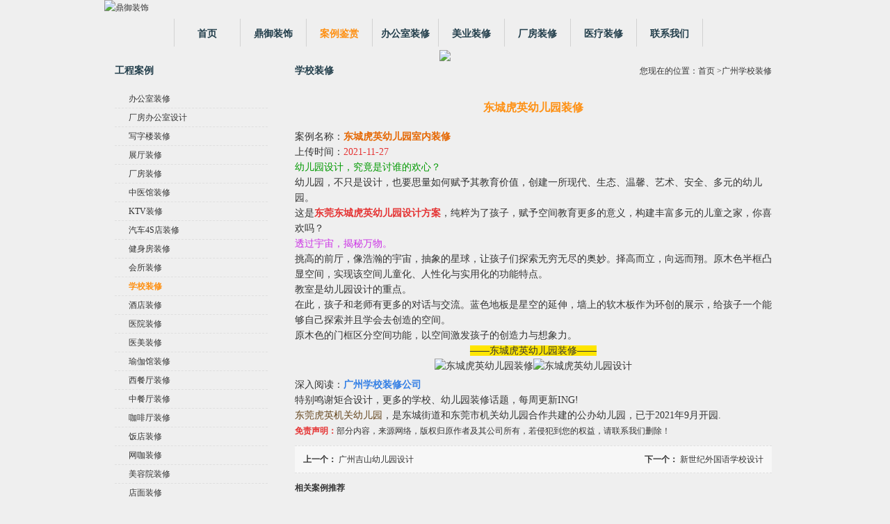

--- FILE ---
content_type: text/html
request_url: http://www.gzdingyu.com/detail_655.html
body_size: 5815
content:
<!DOCTYPE html PUBLIC "-//W3C//DTD XHTML 1.0 Transitional//EN" "http://www.w3.org/TR/xhtml1/DTD/xhtml1-transitional.dtd">
<html xmlns="http://www.w3.org/1999/xhtml">
<head>
<meta http-equiv="Content-Type" content="text/html; charset=gb2312" />
<meta http-equiv="x-ua-compatible" content="IE=8"/> 
<title>东城虎英幼儿园装修-广州鼎御装饰</title>
<meta name="description" content="鼎御装饰，广州学校装修公司，本节是东城虎英幼儿园装修案例，并附有该学校装修效果图、价格、材料等内容！">
<link href="common/gyang.css" rel="stylesheet" type="text/css" />
</head>

<body>
<div id="top"><p>
	<img title="鼎御装饰" alt="鼎御装饰" src="/upload/image/20170724/20170724155712651265.jpg" width="980" height="104" /> 
</p></div>
<div id="menu">

<div class="menus">
<ul>
<li class="menu1"><a href="http://www.gzdingyu.com/">首页</a></li>
<li class="menu1"><a href="about.html">鼎御装饰</a></li>
<li class="menu2"><a href="cases.html">案例鉴赏</a></li>
<li class="menu1"><a href="http://www.gzdingyu.com/cases6.html">办公室装修</a></li>
<li class="menu1"><a href="http://www.gzdingyu.com/cases29.html">美业装修</a></li>
<li class="menu1"><a href="http://www.gzdingyu.com/cases2.html">厂房装修</a></li>
<li class="menu1"><a href="http://www.gzdingyu.com/cases11.html">医疗装修</a></li>
<li class="menu1"><a href="contact.html">联系我们</a></li>
</ul>
</div>
</div>
<div id="main"><img alt="" src="/upload/image/20130730/20130730142378837883.jpg" width="947" height="115" /></div>
<div class="bgd" style="padding-bottom:5px;"><img src="images/bgd.jpg" /></div>
<div id="mainn">
<div class="left-n">
<div class="left-n1">
<div class="titlei"><div>工程案例</div></div>
<div class="left-n2">

 <a href="cases6.html" >办公室装修</a>

 <a href="cases41.html" >厂房办公室设计</a>

 <a href="cases7.html" >写字楼装修</a>

 <a href="cases20.html" >展厅装修</a>

 <a href="cases2.html" >厂房装修</a>

 <a href="cases37.html" >中医馆装修</a>

 <a href="cases23.html" >KTV装修</a>

 <a href="cases19.html" >汽车4S店装修</a>

 <a href="cases35.html" >健身房装修</a>

 <a href="cases8.html" >会所装修</a>

 <a href="cases1.html"  class="linkon1">学校装修</a>

 <a href="cases5.html" >酒店装修</a>

 <a href="cases11.html" >医院装修</a>

 <a href="cases29.html" >医美装修</a>

 <a href="cases26.html" >瑜伽馆装修</a>

 <a href="cases30.html" >西餐厅装修</a>

 <a href="cases34.html" >中餐厅装修</a>

 <a href="cases31.html" >咖啡厅装修</a>

 <a href="cases9.html" >饭店装修</a>

 <a href="cases21.html" >网咖装修</a>

 <a href="cases10.html" >美容院装修</a>

 <a href="cases4.html" >店面装修</a>

 <a href="cases25.html" >售楼处装修</a>

 <a href="cases32.html" >服装店装修</a>

 <a href="cases24.html" >美发店装修</a>

 <a href="cases3.html" >别墅装修</a>

 <a href="cases12.html" >家庭装修</a>

 <a href="cases36.html" >牙科医院设计</a>

 <a href="cases27.html" >茶楼装修</a>

 <a href="cases33.html" >足疗店装修</a>

 <a href="cases22.html" >幼儿园装修</a>

 <a href="cases38.html" >培训机构装修</a>

 <a href="cases42.html" >养老院装修</a>

 <a href="cases40.html" >办公楼装修</a>

 <a href="cases39.html" >宾馆装修</a>

 <a href="cases28.html" >案例鉴赏</a>

</div>
<div style="height:20px;"></div>
<div class="titlei"><div>联系我们</div></div>
<div class="leftcon"><img alt="" src="/upload/image/20170724/20170724154951075107.jpg" /><span></span></div>
<div style="height:10px;"></div>
<div class="bd">

<div class="bd2">
<script type="text/javascript">
String.prototype.Trim  = function(){return this.replace(/^\s+|\s+$/g,"");}
function baidu_query(){
	var obj = {
		param:{},
		construct:function(){
			var name, value, index;		
			var query = location.search.substr(1);
			var pairs = query.split("&");
			for(var i=0;i < pairs.length; i++){
				index = pairs[i].indexOf("=");
				if(index){
					name    = pairs[i].substr(0,index);
					value   = pairs[i].substr(index+1);
					this.param[name] = value;
				}
			}
			return this;
		},
		getParam: function(name, def){
			return this.param[name]==undefined?def:this.param[name];
		}
	};
	return obj.construct();
}
function valid_message()
{
	objMess = document.lea_mess.con;
	objContact = document.lea_mess.tel;
	
	objMess.value = objMess.value.Trim();
	objContact.value = objContact.value.Trim();
	
	strMess = objMess.value;
	strContact = objContact.value;
	
	if (strMess.length > 200)
	{
		alert('您的留言过长，请减少至200字内，谢谢！');
		return false;
	}
	if (strContact.length > 50)
	{
		alert('您的联系方式过长，请减少至50字内，谢谢！');
		return false;
	}
	if ((strMess.length < 1 || strMess==objMess.defaultValue) && strContact.length>0)
	{
		alert('您还没有填写留言内容，请在留言内容框内填写完提交，谢谢！');
		return false;
	}
	if ((strContact.length < 1 || strContact==objContact.defaultValue) && strMess.length>0)
	{
		alert('您还没有填写联系方式，请在联系方式框内填写完提交，谢谢！');
		return false;
	}
	if ((strContact.length < 1 && strMess.length<1) ||  (strMess==objMess.defaultValue && strContact==objContact.defaultValue))
	{
		alert('您好，留言不能为空，谢谢！');
		return false;
	}
	if(!confirm('您确定发送留言吗?')) 
	{
		return false;
	}
	document.lea_mess.userid.value = userid;
	document.lea_mess.submit();
	msee_init();
	return false;
}
function msee_init () {
	document.lea_mess.con.value = document.lea_mess.con.defaultValue;
	document.lea_mess.tel.value = document.lea_mess.tel.defaultValue;
}

var query = baidu_query();
var userid = query.getParam('userid');
</script>
  <form action="lys.asp" method="post" name="lea_mess" id="lea_mess" onsubmit='return valid_message();'>
    <table width="100%" border="0" cellspacing="0" cellpadding="2">
      <tr>
        <td width="16%" valign="top">姓名</td>
        <td width="84%" align="right"><input name="name" type="text" class="r1" id="name" /></td>
      </tr>
      <tr>
        <td valign="top">电话</td>
        <td align="right"><input name="tel" type="text" class="r1" id="tel" /></td>
      </tr>
      <tr>
        <td valign="top">留言</td>
        <td align="right"><input name="con" type="text" class="r1" id="con" onfocus="if (this.value == this.defaultValue) this.value='';" onblur="this.value=this.value.Trim(); if (this.value=='') this.value=this.defaultValue;" value="请填写您需要咨询的内容" /></td>
      </tr>
      <tr>
        <td>&nbsp;</td>
        <td><label>
          <input type="submit" name="Submit" value="感兴趣，我要咨询"  class="r2"/>
        </label></td>
      </tr>
    </table>
    </form>
  </div>
  
</div>
<div style="height:10px;"></div>
<div class="titlei"><div>推荐阅读</div></div>
<div class="rightnews">

<a href="show_1030.html" title="茶楼装修风格解读">茶楼装修风格解读</a>
                
<a href="show_595.html" title="还原真相的商场装修设计">还原真相的商场装修设计</a>
                
<a href="show_1169.html" title="瑜伽馆装修要让人心旷神怡">瑜伽馆装修要让人心旷神怡</a>
                
<a href="show_1308.html" title="环贸广场写字楼装修顺利竣工">环贸广场写字楼装修顺利竣工</a>
                
<a href="detail_1468.html" title="向日葵幼儿园设计">向日葵幼儿园设计</a>
                
<a href="detail_1364.html" title="淮老爷烤肉餐厅装修">淮老爷烤肉餐厅装修</a>
                
<a href="detail_1260.html" title="葆丽美1500平米美容院装修">葆丽美1500平米美容院装修</a>
                
<a href="detail_1156.html" title="乐体健身工作室装修">乐体健身工作室装修</a>
                
</div>
</div>
</div>
<div class="right-n">
<div class="right-n1">
<div class="titlei"><div>学校装修</div><span>您现在的位置：<a href="/">首页</a> >广州学校装修</span></div>
<div class="conns">
<div class="news-detail" ><strong>东城虎英幼儿园装修</strong></div>
<div class="ncons"><p>
	<span style="font-family:Microsoft YaHei;font-size:14px;">案例名称：<strong><span style="color:#E56600;">东城虎英幼儿园室内装修</span></strong></span> 
</p>
<p>
	<span style="font-family:Microsoft YaHei;font-size:14px;">上传时间：<span style="color:#E53333;">2021-11-27</span></span> 
</p>
<p>
	<span style="color:#009900;font-family:Microsoft YaHei;font-size:14px;">幼儿园设计，究竟是讨谁的欢心？</span> 
</p>
<p>
	<span style="font-family:Microsoft YaHei;font-size:14px;">幼儿园，不只是设计，也要思量如何赋予其教育价值，创建一所现代、生态、温馨、艺术、安全、多元的幼儿园。</span> 
</p>
<p>
	<span style="font-family:Microsoft YaHei;font-size:14px;">这是<strong><span style="color:#E53333;">东莞东城虎英幼儿园设计方案</span></strong>，纯粹为了孩子，赋予空间教育更多的意义，构建丰富多元的儿童之家，你喜欢吗？</span> 
</p>
<p>
	<span style="color:#CC33E5;font-family:Microsoft YaHei;font-size:14px;">透过宇宙，揭秘万物。</span> 
</p>
<p>
	<span style="font-family:Microsoft YaHei;font-size:14px;">挑高的前厅，像浩瀚的宇宙，抽象的星球，让孩子们探索无穷无尽的奥妙。择高而立，向远而翔。原木色半框凸显空间，实现该空间儿童化、人性化与实用化的功能特点。</span> 
</p>
<p>
	<span style="font-family:Microsoft YaHei;font-size:14px;">教室是幼儿园设计的重点。</span> 
</p>
<p>
	<span style="font-family:Microsoft YaHei;font-size:14px;">在此，孩子和老师有更多的对话与交流。蓝色地板是星空的延伸，墙上的软木板作为环创的展示，给孩子一个能够自己探索并且学会去创造的空间。</span>
</p>
<p>
	<span style="font-family:Microsoft YaHei;font-size:14px;">原木色的门框区分空间功能，以空间激发孩子的创造力与想象力。</span> 
</p>
<p align="center">
	<span style="font-family:SimSun;font-size:14px;background-color:#FFE500;">——东城虎英幼儿园装修——</span> 
</p>
<p align="center">
	<span style="font-family:Microsoft YaHei;font-size:14px;"><img width="650" height="433" title="东城虎英幼儿园装修" alt="东城虎英幼儿园装修" src="/upload/image/20211127/20211127091049584958.jpg" /><img width="650" height="436" title="东城虎英幼儿园设计" alt="东城虎英幼儿园设计" src="/upload/image/20211127/20211127091026052605.jpg" /><img alt="" src="/upload/image/20211127/20211127091063006300.jpg" /><img alt="" src="/upload/image/20211127/20211127091087808780.jpg" /><img alt="" src="/upload/image/20211127/20211127091074797479.jpg" /><img alt="" src="/upload/image/20211127/20211127091144384438.jpg" /><img alt="" src="/upload/image/20211127/20211127091143944394.jpg" /><img alt="" src="/upload/image/20211127/20211127091195779577.jpg" /><br />
</span> 
</p>
<p>
	<span style="font-family:Microsoft YaHei;font-size:14px;">深入阅读：</span><a href="http://www.gzdingyu.com/cases1.html"><span style="color:#337FE5;font-family:Microsoft YaHei;font-size:14px;"><strong>广州学校装修公司</strong></span></a> 
</p>
<p>
	<span style="font-family:Microsoft YaHei;font-size:14px;">特别鸣谢矩合设计，更多的学校、幼儿园装修话题，每周更新ING!</span> 
</p>
<p>
	<span style="color:#64451D;font-family:Microsoft YaHei;font-size:14px;"><span style="color:#64451D;">东莞虎英机关幼儿园</span></span><span style="font-family:Microsoft YaHei;font-size:14px;">，是东城街道和东莞市机关幼儿园合作共建的公办幼儿园，已于2021年9月开园.</span> 
</p><p>	<span style="font-family:Microsoft YaHei;"><strong><span style="color:#E53333;">免责声明：</span></strong></span><span style="font-family:Microsoft YaHei;"><span>部分内容，来源网络，版权归原作者及其公司所有，若侵犯到您的权益，请联系我们删除！</span></span>
</p></div>
<div class="almore">
<div class="almleft"><strong>上一个：</strong>
<a href="/detail_690.html" target="_parent" class="font-a1">广州吉山幼儿园设计</a>
</div>
<div class="almright"><strong>下一个：</strong>
<a href="/detail_336.html" target="_parent" class="font-a1">新世纪外国语学校设计</a>


</div>
<div class="clears"></div>
</div>

 <div class="tjnews">
	<div class="nr1-t"><span style><strong>相关案例推荐</strong></span></div>
	<div class="tjnews1">
	
<div class="tjnews1-1"><a href="detail_1274.html"><img src="/upload/file/20171011/20171011090494689468.jpg" alt="亿婴天使早教中心设计" width="160" height="99"><span>亿婴天使早教中心设计</span></a></div>
                
<div class="tjnews1-1"><a href="detail_1116.html"><img src="/upload/file/20170413/2017041319400429429.jpg" alt="佛山实验学校装修实景" width="160" height="99"><span>佛山实验学校装修实景</span></a></div>
                
<div class="tjnews1-1"><a href="detail_1026.html"><img src="/upload/file/20161123/20161123100482028202.jpg" alt="凯博外国语学校装修" width="160" height="99"><span>凯博外国语学校装修</span></a></div>
                
<div class="tjnews1-1"><a href="detail_702.html"><img src="/upload/file/20211020/20211020092036013601.jpg" alt="大型公立幼儿园设计方案" width="160" height="99"><span>大型公立幼儿园设计方案</span></a></div>
                
	</div>
	</div>
</div>

</div>
</div>
<div class="clears"></div>
</div>
<div class="h15"></div>
<div id="dlink">
  <div class="dlink3"><a href="http://www.gzdingyu.com/">鼎御装饰</a>-<a href="http://www.gzdingyu.com/cases6.html">广州办公室装修</a>-<a href="http://www.gzdingyu.com/cases11.html">广州医院装修</a>-<a href="http://www.gzdingyu.com/cases19.html">汽车4S店装修</a>-<a href="http://www.gzdingyu.com/cases37.html">广州中医馆装修</a>-<a href="http://www.gzdingyu.com/cases22.html">广州幼儿园装修</a>-<a href="http://www.gzdingyu.com/cases2.html">广州厂房装修</a>-<a href="http://www.gzdingyu.com/cases8.html">广州会所装修</a></div>

</div>
<div id="bottom">
<p>
	地址：广东省广州市天河区车陂路黄洲工业区1栋7F&nbsp; 电话：020-38882098 &nbsp;<span style="color:#337fe5;"><a href="https://beian.miit.gov.cn/" target="_blank"><span style="color:#337fe5;">粤ICP备13047714号</span></a></span> 
</p>
<p>
	&copy;2021 广州市鼎御装饰工程有限公司&nbsp;24H热线：13794414256 版权问题qq：767818366
</p>
</body>
</html>


--- FILE ---
content_type: text/css
request_url: http://www.gzdingyu.com/common/gyang.css
body_size: 3366
content:
html { overflow-y: scroll; }
body {
	margin: 0px;
	padding: 0px;
	background-image: url(../images/bg.jpg);
	background-repeat: repeat-y;
	background-position: center top;
	background-color: #efefef;
}
#top{ width:980px; margin:0 auto;}
img{
	border:0px;
	margin-bottom: 5px;
}
div,ul,li,dt,dl,dd,form,p,h2{
	list-style-type: none;
	font-family: "微软雅黑";
	font-size: 12px;
	color: #333333;
	margin:0px;
	padding:0px;
	line-height: 22px;
}
a{color:#333333; text-decoration:none;}
a:hover{
	color:#FE9013;
	text-decoration: underline;
}

#menu{
	width:980px;
	margin:0 auto;
	height:40px;
	background-image: url(../images/mbg.jpg);
	background-repeat: repeat-x;
	background-position: left top;
}
.menus{
	width:780px;
	margin:0 auto;
	border-left-width: 1px;
	border-left-style: solid;
	border-left-color: #D2D2D2; height:40px;
}
.menu1{ width:94px; float:left;border-right-width: 1px;
	border-right-style: solid;
	border-right-color: #D2D2D2; height:40px;}
.menu1 a{ display:block; text-align:center; width:94px; line-height:44px; font-size:14px; font-weight:bold; color:#223E4B;}
.menu1 a:hover{
	background-image: url(../images/mtbg.jpg);
	background-repeat: no-repeat;
	background-position: center top;
	text-decoration: none;line-height:46px;
}
.menu2{ width:94px; float:left;border-right-width: 1px;
	border-right-style: solid;
	border-right-color: #D2D2D2; height:40px;}
.menu2 a{ display:block; text-align:center; width:94px;font-size:14px; font-weight:bold; color:#FE9013;
	background-image: url(../images/mtbg.jpg);
	background-repeat: no-repeat;
	background-position: center top;
	text-decoration: none;line-height:44px;
}
#main{ width:980px; margin:0 auto;}
#main1{background-image: url(../images/lbg.jpg);
	background-repeat: repeat-x;
	background-position: left top;width:980px; margin:0 auto;}
.lefti{ width:680px; float:left;}
.righti{
	width:296px;
	float:left;
	height:240px;
	
}
.bgd{ clear:both; height:10px; line-height:10px; width:980px; text-align:center;margin:0 auto;}
.righti1{ padding:8px 12px;}
.titlei{
	
	background-image: url(../images/line.png);
	background-repeat: no-repeat;
	background-position: left bottom;
	height: 32px;
	
}
.titlei div{font-size: 14px;
	font-weight: bold;color:#223E4B;
	line-height: 30px; padding:0px; margin:0px; display:block; float:left;}
.titlei span{ display:block; float:right; line-height:30px;}
.listi{ padding-top:12px;}
.listi a{
	display:block;
	line-height:22px;
	height:22px;
	background-image: url(../images/icol1.gif);
	background-repeat: no-repeat;
	background-position: left center;
	padding-left: 12px;
}
#main2{
	width:980px;
	margin:0 auto;
	background-image: url(../images/lbg.jpg);
	background-repeat: repeat-x;
	background-position: left top;
}
.left1{
	width:339px;
	float:left;
	border-right-width: 1px;
	border-right-style: solid;
	border-right-color: #E4E4E4;
}
.left2{ float:left; width:290px;}
.clears{ clear:both;}
.coni{ height:150px; padding:2px 13px;}
.gclist{
	width:315px;
	padding-top: 10px;
	border-top-width: 1px;
	border-top-style: dashed;
	border-top-color: #dfdfdf;
}
.gclist a{
	display:block;
	width:93px;
	float:left;
	background-image: url(../images/icol1.gif);
	background-repeat: no-repeat;
	background-position: left center;
	padding-left: 12px;
}
.gcjs{ padding-bottom:10px;}
.title2{
	background-image: url(../images/tbg.jpg);
	background-repeat: repeat-x;
	background-position: left center;
	height: 38px;
}
.title2-1{ line-height:38px; float:left; padding-left:10px; font-size:14px; font-weight:bold;color:#223E4B; width:200px;}
.title2-2{
	width:700px;
	float:left;
	border-left-width: 1px;
	border-left-style: solid;
	border-left-color: #efefef;height:34px;
}
.title3{ float:right; line-height:36px; padding-right:12px;}
.kover{
	float:left;
	text-align:center;
	line-height:38px;
	width:99px;
	border-right-width: 1px;
	border-right-style: solid;
	border-right-color: #efefef;
	font-weight: bold;
	color: #FFFFFF;
	background-image: url(../images/onbg.jpg);
	background-repeat: repeat-x;
	background-position: left top;
}
.kover a{ color:#FFFFFF;}
.kovers{ float:left; text-align:center;line-height:36px;width:99px;border-right-width: 1px;
	border-right-style: solid;
	border-right-color: #efefef;}
.ishow{ padding:10px; width:960px; height:370px; overflow:hidden;}
.ishow1{ width:240px; float:left; height:190px;}
.ial{ width:230px; padding:5px;}
.ial a{ padding:5px; background:#f7f7f7; display:block; text-align:center;}
.ial a img{ padding-bottom:5px;}
.ial a:hover{
	color: #FFFFFF;
	text-decoration: none;
	background-color: #FE9013;
}
.tdi{
	padding:10px;
	width:960px;
	background-image: url(../images/lbg.jpg);
	background-repeat: repeat-x;
	background-position: left top; height:160px; 
}
.tdi2{ padding-right:10px;}
.tdi2 a{ width:160px; padding:5px; background:#f7f7f7; display:block;text-align:center; }
.tdi2 a:hover{
	color: #FFFFFF;
	text-decoration: none;
	background-color: #FE9013;
}.tdi2 a img{ padding-bottom:5px;}
.ryi{padding:15px;}
.ryi li{float:left; width:190px; text-align:center;}
.ryi li img{
	border: 4px solid #efefef;
}
#dlink{ width:950px; margin:0 auto; padding:15px 15px 10px 15px; background:#B2B1B1;}
.dlink1{
	font-size:14px;
	font-weight:bold;
	color:#223E4B;
	border-bottom-width: 1px;
	border-bottom-style: solid;
	border-bottom-color: #999999; height:25px;
}
.dlink2{ padding-top:10px;}
.dlink2 a{ padding-right:15px; display:block; float:left;}
#bottom{
	width:950px;
	margin:0 auto;background:#B2B1B1;
	background-image: url(../images/dline.jpg);
	background-repeat: no-repeat;
	background-position: center top; padding:15px; text-align:center;
}
.dlink3{ padding-top:15px; text-align:center;}
.dlink3 a{ padding:0 10px;}
#mainn{
	width:980px;
	margin:0 auto;
	background-image: url(../images/bgline.jpg);
	background-repeat: repeat-y;
	background-position: 253px 0px;
}
.left-n{ width:250px; float:left;}
.right-n{ width:726px; float: right;}
.right-n1{ padding:0 20px;}
.left-n1{ padding:0 15px;}
.leftcon{padding:10px 0;}
.h15{ height:15px; line-height:15px; clear:both;}
.left-n2{ padding:10px 0;}
.left-n2 a{
	display:block;
	line-height: 26px;
	background-image: url(../images/icol1.gif);
	background-repeat: no-repeat;
	background-position: 5px center;
	height: 26px;
	padding-left: 20px;
	border-bottom-width: 1px;
	border-bottom-style: dashed;
	border-bottom-color: #dfdfdf;
}
.linkon1{
	font-weight: bold;
	color: #FE9013;
}
.conns{ padding:15px 0;}
.team1{
	border-bottom-width: 1px;
	border-bottom-style: dashed;
	border-bottom-color: #dfdfdf; padding:10px 0;
}
.team1-1{ width:160px; float:left;}
.team1-2{ float: right;width:510px;}
.font1{color:#FE9013;}
.news-detail-2{
	padding-bottom: 10px;
	border-bottom-width: 1px;
	border-bottom-style: dashed;
	border-bottom-color: #dfdfdf;
}
.news-detail-1{
	text-align:center;
	padding:5px;
	color: #999999;
}
.news-detail{ text-align:center; padding:10px 0;
	font-size: 16px;
	font-weight: bold;
	color: #FE9013;
}
.allist{ width:968px; margin-top:15px; padding-left:2px;}
.als{ width:242px; float:left; height:190px;}
.als a{background-color: #efefef; padding:5px; width:220px; display:block; height:166px;}
.als img{ display:block;width:220px;height:136px;}
.als a span{
	display:block;
	text-align:center;
	line-height: 24px;
	height: 24px;
}
.cases{ width:702px;}
.cases1{ width:234px; float:left; height:180px;}
.cases1 img{ display:block;}
.cases1 a{background-color: #efefef; padding:5px; width:200px; display:block; height:150px;}
.ls1{ padding:5px;}
.cases1 a span{
	display:block;
	text-align:center;
	line-height: 24px;
	height: 24px;
}
.al1{ text-align:center;}
.al2{ padding:15px 0;}
.cases1 a:hover{
	color: #FFFFFF;
	text-decoration: none;
	background-color: #FE9013;
}
.tjnews{padding-top: 10px;}
.tjnews1{ width:700px;padding-top: 10px;}
.tjnews1-1{ width:175px; float:left;}
.tjnews1-1 img{ display:block;}
.nnews li{
	line-height: 26px;
	height: 26px;
	border-bottom-width: 1px;
	border-bottom-style: dashed;
	border-bottom-color: #dfdfdf; clear:both;
}
.nnews span{
	padding-right:10px;
	color: #999999;
}
.newsother{ padding-top:15px;}
.fonts2{ color:#cccccc;}
.map1{
 padding:10px;
	border-bottom-width: 1px;
	border-bottom-style: dashed;
	border-bottom-color: #dfdfdf;
}
.map1 a{ padding:0 10px;}
.r1{
	padding:4px;
	margin:0px;
	width: 170px;
	border: 1px solid #dfdfdf;
	font-size: 12px;
	color: #999999;
}
.r0{
	padding:6px;
	margin:0px;
	width: 100%;
	border: 1px solid #dfdfdf;
	font-size: 12px;
	color: #999999;
}
.r2{
	line-height: 24px;
	text-align: center;
	margin: 0px;
	padding: 0px;
	height: 24px;
	width: 180px;
	border: 1px solid #dfdfdf;
	font-family:Microsoft YaHei, Arial, Helvetica, sans-serif;
	font-size: 12px; cursor:hand;
}.rightnews{ padding:10px 0;}
.hotlines{padding:10px 0;}
.rightnews a{
	display:block;
	height:22px;
	line-height:22px;
	overflow:hidden;
	background-image: url(../images/icol1.gif);
	background-repeat: no-repeat;
	background-position: left 6px;
	padding-left: 12px;
}
.pages1{ background-color:#f7f7f7;  padding:2px 6px; margin-right:6px;}
.pages2{ background-color:#666666; color:#FFFFFF; padding:2px 6px; margin-right:6px;}

.al2{ width:960px;background-color:#efefef; margin-left:10px;}
.al2-1{ float:left; width:250px; color:#FFFFFF; text-align:center; padding:10px 12px; height:145px;}
.al2-1 span{font-size:16px; font-weight:bold;}
.bjleft3{ margin-top:15px; height:26px; line-height:26px; text-align:center;}
.al2-2{ height:125px; padding:10px;}
.al2-2-l{ width:650px; float:left;}
.al2-2-r{
	width:255px;
	border-left-width: 1px;
	border-left-style: solid;
	border-left-color: #dfdfdf;height:125px; float:right; padding:5px 15px;
}
.rgyy{ padding-top:5px;}
.rgyy a{ background-color:#CC0000; display:block; height:30px; text-align:center; color:#FFFFFF; line-height:30px;}
.w960{ width:960px; margin:0 auto;}
.bj{
	height:209px;
	width:960px;
	background-image: url(../images/bbgs.jpg);
	background-repeat: no-repeat;
	background-position: left top;
}
.bj1{ float:left; width:20px; font-size:18px; color:#FFFFFF; margin-top:28px; margin-left:22px; line-height:20px;}
.bj2{ float:left; padding-top:30px; padding-left:80px;}
.bj2 td{ line-height:20px;}
.icons{
	padding:15px;
	border: 1px solid #dfdfdf; margin-bottom:10px;
}

.zs1{ width:969px; margin-top:15px; padding-left:5px;}
.zs1s{ width:303px; float:left; height:100px; padding-right:20px; padding-bottom:10px; }
.zs1s a{ font-size:14px; font-weight:bold; height:30px; line-height:26px; display:block; overflow:hidden;}
.zs1s span{ display:block; height:54px; line-height:18px;background-color:#efefef; padding:10px;overflow:hidden;}
.ncons{ padding:10px 0;}
.ncons img{ max-width:100%;}
.almore{
	border-top-width: 1px;
	border-bottom-width: 1px;
	border-top-style: dashed;
	border-bottom-style: dashed;
	border-top-color: #dfdfdf;
	border-bottom-color: #dfdfdf; padding:8px 12px; background-color:#f7f7f7;
}
.almleft{ float:left;}
.almright{ float:right;}
.nacp{ width:660px;}
.nacp li{ width:200px; float:left; margin-right:20px; height:185px; text-align:center; margin-bottom:20px; background-color:#efefef;}
.nacp li img{ width:200px; height:150px; margin-bottom:0px;}
.clon{ height:30px; line-height:30px;color:#FFFFFF; display:block; float:left;background-color:#F67D15; margin-right:1px; font-size:14px; font-weight:bold;}
.clon:hover{
	color: #FFFFFF;
	text-decoration: none;
}
.cloff{ background-color:#efefef; height:30px; line-height:30px; margin-right:1px; float:left; display:block;}
.cnav{
	padding-left:10px; width:960px;
}
.cnav-1{ float:left; width:79px;}
.cnav-1 a{ width:100%; text-align:center;}
.cnav-2{ float:right; width:880px;}
.cnav-2 a{ width:87px; text-align:center; float:left; margin-bottom:1px;}
.cloff:hover{color: #FFFFFF;
	text-decoration: none; background-color:#F67D15;}